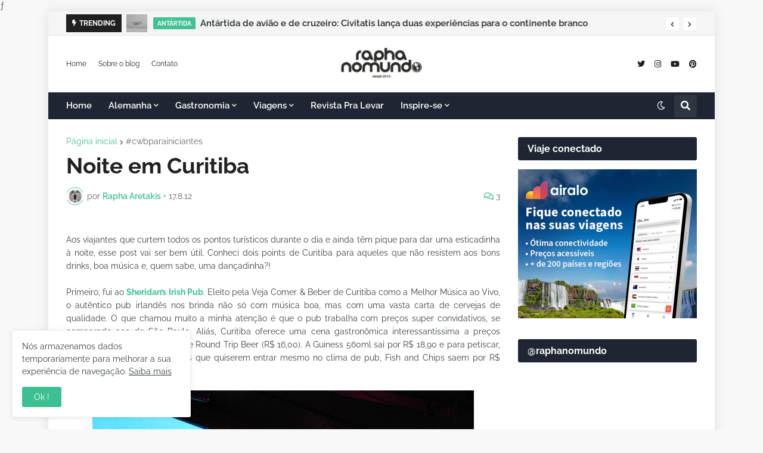

--- FILE ---
content_type: text/html; charset=utf-8
request_url: https://www.google.com/recaptcha/api2/aframe
body_size: 268
content:
<!DOCTYPE HTML><html><head><meta http-equiv="content-type" content="text/html; charset=UTF-8"></head><body><script nonce="P2Hqfql2OVT6u0GNoRQTsw">/** Anti-fraud and anti-abuse applications only. See google.com/recaptcha */ try{var clients={'sodar':'https://pagead2.googlesyndication.com/pagead/sodar?'};window.addEventListener("message",function(a){try{if(a.source===window.parent){var b=JSON.parse(a.data);var c=clients[b['id']];if(c){var d=document.createElement('img');d.src=c+b['params']+'&rc='+(localStorage.getItem("rc::a")?sessionStorage.getItem("rc::b"):"");window.document.body.appendChild(d);sessionStorage.setItem("rc::e",parseInt(sessionStorage.getItem("rc::e")||0)+1);localStorage.setItem("rc::h",'1768963440821');}}}catch(b){}});window.parent.postMessage("_grecaptcha_ready", "*");}catch(b){}</script></body></html>